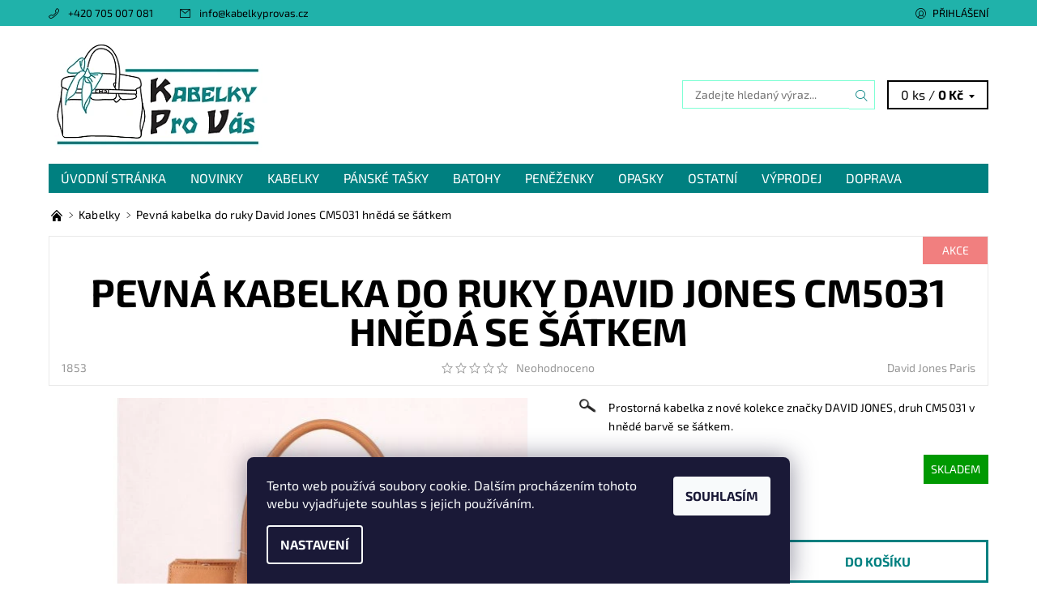

--- FILE ---
content_type: text/html; charset=utf-8
request_url: https://www.kabelkyprovas.cz/kabelky-2/pevna-kabelka-do-ruky-david-jones-cm5031-hneda-se-satkem/
body_size: 24543
content:
<!DOCTYPE html>
<html id="css" xml:lang='cs' lang='cs' class="external-fonts-loaded">
    <head>
        <link rel="preconnect" href="https://cdn.myshoptet.com" /><link rel="dns-prefetch" href="https://cdn.myshoptet.com" /><link rel="preload" href="https://cdn.myshoptet.com/prj/dist/master/cms/libs/jquery/jquery-1.11.3.min.js" as="script" />        <script>
dataLayer = [];
dataLayer.push({'shoptet' : {
    "pageId": 673,
    "pageType": "productDetail",
    "currency": "CZK",
    "currencyInfo": {
        "decimalSeparator": ",",
        "exchangeRate": 1,
        "priceDecimalPlaces": 0,
        "symbol": "K\u010d",
        "symbolLeft": 0,
        "thousandSeparator": " "
    },
    "language": "cs",
    "projectId": 79619,
    "product": {
        "id": 6692,
        "guid": "caaa28b2-2f86-11e9-a065-0cc47a6c92bc",
        "hasVariants": false,
        "codes": [
            {
                "code": 1853
            }
        ],
        "code": "1853",
        "name": "Pevn\u00e1 kabelka do ruky David Jones CM5031 hn\u011bd\u00e1 se \u0161\u00e1tkem",
        "appendix": "",
        "weight": 0,
        "manufacturer": "David Jones Paris",
        "manufacturerGuid": "1EF533225F8C6208A9E6DA0BA3DED3EE",
        "currentCategory": "Kabelky",
        "currentCategoryGuid": "07f7a4c1-d7b1-11e0-9a5c-feab5ed617ed",
        "defaultCategory": "Kabelky",
        "defaultCategoryGuid": "07f7a4c1-d7b1-11e0-9a5c-feab5ed617ed",
        "currency": "CZK",
        "priceWithVat": 960
    },
    "cartInfo": {
        "id": null,
        "freeShipping": false,
        "freeShippingFrom": 1500,
        "leftToFreeGift": {
            "formattedPrice": "0 K\u010d",
            "priceLeft": 0
        },
        "freeGift": false,
        "leftToFreeShipping": {
            "priceLeft": 1500,
            "dependOnRegion": 0,
            "formattedPrice": "1 500 K\u010d"
        },
        "discountCoupon": [],
        "getNoBillingShippingPrice": {
            "withoutVat": 0,
            "vat": 0,
            "withVat": 0
        },
        "cartItems": [],
        "taxMode": "ORDINARY"
    },
    "cart": [],
    "customer": {
        "priceRatio": 1,
        "priceListId": 1,
        "groupId": null,
        "registered": false,
        "mainAccount": false
    }
}});
dataLayer.push({'cookie_consent' : {
    "marketing": "denied",
    "analytics": "denied"
}});
document.addEventListener('DOMContentLoaded', function() {
    shoptet.consent.onAccept(function(agreements) {
        if (agreements.length == 0) {
            return;
        }
        dataLayer.push({
            'cookie_consent' : {
                'marketing' : (agreements.includes(shoptet.config.cookiesConsentOptPersonalisation)
                    ? 'granted' : 'denied'),
                'analytics': (agreements.includes(shoptet.config.cookiesConsentOptAnalytics)
                    ? 'granted' : 'denied')
            },
            'event': 'cookie_consent'
        });
    });
});
</script>

        <meta http-equiv="content-type" content="text/html; charset=utf-8" />
        <title>Pevná kabelka do ruky David Jones CM5031 v hnědé barvě se šátkem | Kabelkyprovas.cz</title>

        <meta name="viewport" content="width=device-width, initial-scale=1.0" />
        <meta name="format-detection" content="telephone=no" />

        
            <meta property="og:type" content="website"><meta property="og:site_name" content="kabelkyprovas.cz"><meta property="og:url" content="https://www.kabelkyprovas.cz/kabelky-2/pevna-kabelka-do-ruky-david-jones-cm5031-hneda-se-satkem/"><meta property="og:title" content="Pevná kabelka do ruky David Jones CM5031 v hnědé barvě se šátkem | Kabelkyprovas.cz"><meta name="author" content="Kabelky pro Vás"><meta name="web_author" content="Shoptet.cz"><meta name="dcterms.rightsHolder" content="www.kabelkyprovas.cz"><meta name="robots" content="index,follow"><meta property="og:image" content="https://cdn.myshoptet.com/usr/www.kabelkyprovas.cz/user/shop/big/6692_vyrp11-460408022019-012a.jpg?5c64079d"><meta property="og:description" content="Velká pevná elegantní kabelka značky DAVID JONES CM5031 v hnědé barvě vhodná pro každodenní nošení."><meta name="description" content="Velká pevná elegantní kabelka značky DAVID JONES CM5031 v hnědé barvě vhodná pro každodenní nošení."><meta name="google-site-verification" content="4JJqhd3aFlIqvGE-x4YZBdTqS_wglrMOBfJYXEcUCoc"><meta property="product:price:amount" content="960"><meta property="product:price:currency" content="CZK">
        


        
        <noscript>
            <style media="screen">
                #category-filter-hover {
                    display: block !important;
                }
            </style>
        </noscript>
        
    <link href="https://cdn.myshoptet.com/prj/dist/master/cms/templates/frontend_templates/shared/css/font-face/exo-2.css" rel="stylesheet"><link href="https://cdn.myshoptet.com/prj/dist/master/shop/dist/font-shoptet-06.css.e6903393d3bd5aa27e58.css" rel="stylesheet">    <script>
    var oldBrowser = false;
    </script>
    <!--[if lt IE 9]>
        <script src="https://cdnjs.cloudflare.com/ajax/libs/html5shiv/3.7.3/html5shiv.js"></script>
        <script>
            var oldBrowser = '<strong>Upozornění!</strong> Používáte zastaralý prohlížeč, který již není podporován. Prosím <a href="https://www.whatismybrowser.com/" target="_blank" rel="nofollow">aktualizujte svůj prohlížeč</a> a zvyšte své UX.';
        </script>
    <![endif]-->

        <style>:root {--color-primary: #008080;--color-primary-h: 180;--color-primary-s: 100%;--color-primary-l: 25%;--color-primary-hover: #20B2AA;--color-primary-hover-h: 177;--color-primary-hover-s: 70%;--color-primary-hover-l: 41%;--color-secondary: #66CDAA;--color-secondary-h: 160;--color-secondary-s: 51%;--color-secondary-l: 60%;--color-secondary-hover: #7FFFD4;--color-secondary-hover-h: 160;--color-secondary-hover-s: 100%;--color-secondary-hover-l: 75%;--color-tertiary: #000000;--color-tertiary-h: 0;--color-tertiary-s: 0%;--color-tertiary-l: 0%;--color-tertiary-hover: #000000;--color-tertiary-hover-h: 0;--color-tertiary-hover-s: 0%;--color-tertiary-hover-l: 0%;--color-header-background: #ffffff;--template-font: "Exo 2";--template-headings-font: "Exo 2";--header-background-url: none;--cookies-notice-background: #1A1937;--cookies-notice-color: #F8FAFB;--cookies-notice-button-hover: #f5f5f5;--cookies-notice-link-hover: #27263f;--templates-update-management-preview-mode-content: "Náhled aktualizací šablony je aktivní pro váš prohlížeč."}</style>

        <style>:root {--logo-x-position: 10px;--logo-y-position: 10px;--front-image-x-position: 319px;--front-image-y-position: 0px;}</style>

        <link href="https://cdn.myshoptet.com/prj/dist/master/shop/dist/main-06.css.864c5a6d54b488b8ad20.css" rel="stylesheet" media="screen" />

        <link rel="stylesheet" href="https://cdn.myshoptet.com/prj/dist/master/cms/templates/frontend_templates/_/css/print.css" media="print" />
                            <link rel="shortcut icon" href="/favicon.ico" type="image/x-icon" />
                                    <link rel="canonical" href="https://www.kabelkyprovas.cz/kabelky-2/pevna-kabelka-do-ruky-david-jones-cm5031-hneda-se-satkem/" />
        
        
        
            <script>
        var _hwq = _hwq || [];
        _hwq.push(['setKey', 'FAEC9B899098AC887685D8B82712030F']);
        _hwq.push(['setTopPos', '200']);
        _hwq.push(['showWidget', '21']);
        (function() {
            var ho = document.createElement('script');
            ho.src = 'https://cz.im9.cz/direct/i/gjs.php?n=wdgt&sak=FAEC9B899098AC887685D8B82712030F';
            var s = document.getElementsByTagName('script')[0]; s.parentNode.insertBefore(ho, s);
        })();
    </script>

                
                    
                <script>var shoptet = shoptet || {};shoptet.abilities = {"about":{"generation":2,"id":"06"},"config":{"category":{"product":{"image_size":"detail_alt_1"}},"navigation_breakpoint":991,"number_of_active_related_products":2,"product_slider":{"autoplay":false,"autoplay_speed":3000,"loop":true,"navigation":true,"pagination":true,"shadow_size":0}},"elements":{"recapitulation_in_checkout":true},"feature":{"directional_thumbnails":false,"extended_ajax_cart":false,"extended_search_whisperer":false,"fixed_header":false,"images_in_menu":false,"product_slider":false,"simple_ajax_cart":true,"smart_labels":false,"tabs_accordion":false,"tabs_responsive":false,"top_navigation_menu":false,"user_action_fullscreen":false}};shoptet.design = {"template":{"name":"Soul","colorVariant":"06-six"},"layout":{"homepage":"catalog3","subPage":"catalog3","productDetail":"listImage"},"colorScheme":{"conversionColor":"#66CDAA","conversionColorHover":"#7FFFD4","color1":"#008080","color2":"#20B2AA","color3":"#000000","color4":"#000000"},"fonts":{"heading":"Exo 2","text":"Exo 2"},"header":{"backgroundImage":null,"image":null,"logo":"https:\/\/www.kabelkyprovas.czuser\/logos\/logo_pro_z__silkovnu-3.png","color":"#ffffff"},"background":{"enabled":false,"color":null,"image":null}};shoptet.config = {};shoptet.events = {};shoptet.runtime = {};shoptet.content = shoptet.content || {};shoptet.updates = {};shoptet.messages = [];shoptet.messages['lightboxImg'] = "Obrázek";shoptet.messages['lightboxOf'] = "z";shoptet.messages['more'] = "Více";shoptet.messages['cancel'] = "Zrušit";shoptet.messages['removedItem'] = "Položka byla odstraněna z košíku.";shoptet.messages['discountCouponWarning'] = "Zapomněli jste uplatnit slevový kupón. Pro pokračování jej uplatněte pomocí tlačítka vedle vstupního pole, nebo jej smažte.";shoptet.messages['charsNeeded'] = "Prosím, použijte minimálně 3 znaky!";shoptet.messages['invalidCompanyId'] = "Neplané IČ, povoleny jsou pouze číslice";shoptet.messages['needHelp'] = "Potřebujete pomoc?";shoptet.messages['showContacts'] = "Zobrazit kontakty";shoptet.messages['hideContacts'] = "Skrýt kontakty";shoptet.messages['ajaxError'] = "Došlo k chybě; obnovte prosím stránku a zkuste to znovu.";shoptet.messages['variantWarning'] = "Zvolte prosím variantu produktu.";shoptet.messages['chooseVariant'] = "Zvolte variantu";shoptet.messages['unavailableVariant'] = "Tato varianta není dostupná a není možné ji objednat.";shoptet.messages['withVat'] = "včetně DPH";shoptet.messages['withoutVat'] = "bez DPH";shoptet.messages['toCart'] = "Do košíku";shoptet.messages['emptyCart'] = "Prázdný košík";shoptet.messages['change'] = "Změnit";shoptet.messages['chosenBranch'] = "Zvolená pobočka";shoptet.messages['validatorRequired'] = "Povinné pole";shoptet.messages['validatorEmail'] = "Prosím vložte platnou e-mailovou adresu";shoptet.messages['validatorUrl'] = "Prosím vložte platnou URL adresu";shoptet.messages['validatorDate'] = "Prosím vložte platné datum";shoptet.messages['validatorNumber'] = "Vložte číslo";shoptet.messages['validatorDigits'] = "Prosím vložte pouze číslice";shoptet.messages['validatorCheckbox'] = "Zadejte prosím všechna povinná pole";shoptet.messages['validatorConsent'] = "Bez souhlasu nelze odeslat.";shoptet.messages['validatorPassword'] = "Hesla se neshodují";shoptet.messages['validatorInvalidPhoneNumber'] = "Vyplňte prosím platné telefonní číslo bez předvolby.";shoptet.messages['validatorInvalidPhoneNumberSuggestedRegion'] = "Neplatné číslo — navržený region: %1";shoptet.messages['validatorInvalidCompanyId'] = "Neplatné IČ, musí být ve tvaru jako %1";shoptet.messages['validatorFullName'] = "Nezapomněli jste příjmení?";shoptet.messages['validatorHouseNumber'] = "Prosím zadejte správné číslo domu";shoptet.messages['validatorZipCode'] = "Zadané PSČ neodpovídá zvolené zemi";shoptet.messages['validatorShortPhoneNumber'] = "Telefonní číslo musí mít min. 8 znaků";shoptet.messages['choose-personal-collection'] = "Prosím vyberte místo doručení u osobního odběru, není zvoleno.";shoptet.messages['choose-external-shipping'] = "Upřesněte prosím vybraný způsob dopravy";shoptet.messages['choose-ceska-posta'] = "Pobočka České Pošty není určena, zvolte prosím některou";shoptet.messages['choose-hupostPostaPont'] = "Pobočka Maďarské pošty není vybrána, zvolte prosím nějakou";shoptet.messages['choose-postSk'] = "Pobočka Slovenské pošty není zvolena, vyberte prosím některou";shoptet.messages['choose-ulozenka'] = "Pobočka Uloženky nebyla zvolena, prosím vyberte některou";shoptet.messages['choose-zasilkovna'] = "Pobočka Zásilkovny nebyla zvolena, prosím vyberte některou";shoptet.messages['choose-ppl-cz'] = "Pobočka PPL ParcelShop nebyla vybrána, vyberte prosím jednu";shoptet.messages['choose-glsCz'] = "Pobočka GLS ParcelShop nebyla zvolena, prosím vyberte některou";shoptet.messages['choose-dpd-cz'] = "Ani jedna z poboček služby DPD Parcel Shop nebyla zvolená, prosím vyberte si jednu z možností.";shoptet.messages['watchdogType'] = "Je zapotřebí vybrat jednu z možností u sledování produktu.";shoptet.messages['watchdog-consent-required'] = "Musíte zaškrtnout všechny povinné souhlasy";shoptet.messages['watchdogEmailEmpty'] = "Prosím vyplňte e-mail";shoptet.messages['privacyPolicy'] = 'Musíte souhlasit s ochranou osobních údajů';shoptet.messages['amountChanged'] = '(množství bylo změněno)';shoptet.messages['unavailableCombination'] = 'Není k dispozici v této kombinaci';shoptet.messages['specifyShippingMethod'] = 'Upřesněte dopravu';shoptet.messages['PIScountryOptionMoreBanks'] = 'Možnost platby z %1 bank';shoptet.messages['PIScountryOptionOneBank'] = 'Možnost platby z 1 banky';shoptet.messages['PIScurrencyInfoCZK'] = 'V měně CZK lze zaplatit pouze prostřednictvím českých bank.';shoptet.messages['PIScurrencyInfoHUF'] = 'V měně HUF lze zaplatit pouze prostřednictvím maďarských bank.';shoptet.messages['validatorVatIdWaiting'] = "Ověřujeme";shoptet.messages['validatorVatIdValid'] = "Ověřeno";shoptet.messages['validatorVatIdInvalid'] = "DIČ se nepodařilo ověřit, i přesto můžete objednávku dokončit";shoptet.messages['validatorVatIdInvalidOrderForbid'] = "Zadané DIČ nelze nyní ověřit, protože služba ověřování je dočasně nedostupná. Zkuste opakovat zadání později, nebo DIČ vymažte s vaši objednávku dokončete v režimu OSS. Případně kontaktujte prodejce.";shoptet.messages['validatorVatIdInvalidOssRegime'] = "Zadané DIČ nemůže být ověřeno, protože služba ověřování je dočasně nedostupná. Vaše objednávka bude dokončena v režimu OSS. Případně kontaktujte prodejce.";shoptet.messages['previous'] = "Předchozí";shoptet.messages['next'] = "Následující";shoptet.messages['close'] = "Zavřít";shoptet.messages['imageWithoutAlt'] = "Tento obrázek nemá popisek";shoptet.messages['newQuantity'] = "Nové množství:";shoptet.messages['currentQuantity'] = "Aktuální množství:";shoptet.messages['quantityRange'] = "Prosím vložte číslo v rozmezí %1 a %2";shoptet.messages['skipped'] = "Přeskočeno";shoptet.messages.validator = {};shoptet.messages.validator.nameRequired = "Zadejte jméno a příjmení.";shoptet.messages.validator.emailRequired = "Zadejte e-mailovou adresu (např. jan.novak@example.com).";shoptet.messages.validator.phoneRequired = "Zadejte telefonní číslo.";shoptet.messages.validator.messageRequired = "Napište komentář.";shoptet.messages.validator.descriptionRequired = shoptet.messages.validator.messageRequired;shoptet.messages.validator.captchaRequired = "Vyplňte bezpečnostní kontrolu.";shoptet.messages.validator.consentsRequired = "Potvrďte svůj souhlas.";shoptet.messages.validator.scoreRequired = "Zadejte počet hvězdiček.";shoptet.messages.validator.passwordRequired = "Zadejte heslo, které bude obsahovat min. 4 znaky.";shoptet.messages.validator.passwordAgainRequired = shoptet.messages.validator.passwordRequired;shoptet.messages.validator.currentPasswordRequired = shoptet.messages.validator.passwordRequired;shoptet.messages.validator.birthdateRequired = "Zadejte datum narození.";shoptet.messages.validator.billFullNameRequired = "Zadejte jméno a příjmení.";shoptet.messages.validator.deliveryFullNameRequired = shoptet.messages.validator.billFullNameRequired;shoptet.messages.validator.billStreetRequired = "Zadejte název ulice.";shoptet.messages.validator.deliveryStreetRequired = shoptet.messages.validator.billStreetRequired;shoptet.messages.validator.billHouseNumberRequired = "Zadejte číslo domu.";shoptet.messages.validator.deliveryHouseNumberRequired = shoptet.messages.validator.billHouseNumberRequired;shoptet.messages.validator.billZipRequired = "Zadejte PSČ.";shoptet.messages.validator.deliveryZipRequired = shoptet.messages.validator.billZipRequired;shoptet.messages.validator.billCityRequired = "Zadejte název města.";shoptet.messages.validator.deliveryCityRequired = shoptet.messages.validator.billCityRequired;shoptet.messages.validator.companyIdRequired = "Zadejte IČ.";shoptet.messages.validator.vatIdRequired = "Zadejte DIČ.";shoptet.messages.validator.billCompanyRequired = "Zadejte název společnosti.";shoptet.messages['loading'] = "Načítám…";shoptet.messages['stillLoading'] = "Stále načítám…";shoptet.messages['loadingFailed'] = "Načtení se nezdařilo. Zkuste to znovu.";shoptet.messages['productsSorted'] = "Produkty seřazeny.";shoptet.messages['formLoadingFailed'] = "Formulář se nepodařilo načíst. Zkuste to prosím znovu.";shoptet.messages.moreInfo = "Více informací";shoptet.config.showAdvancedOrder = true;shoptet.config.orderingProcess = {active: false,step: false};shoptet.config.documentsRounding = '1';shoptet.config.documentPriceDecimalPlaces = '0';shoptet.config.thousandSeparator = ' ';shoptet.config.decSeparator = ',';shoptet.config.decPlaces = '0';shoptet.config.decPlacesSystemDefault = '2';shoptet.config.currencySymbol = 'Kč';shoptet.config.currencySymbolLeft = '0';shoptet.config.defaultVatIncluded = 1;shoptet.config.defaultProductMaxAmount = 9999;shoptet.config.inStockAvailabilityId = -1;shoptet.config.defaultProductMaxAmount = 9999;shoptet.config.inStockAvailabilityId = -1;shoptet.config.cartActionUrl = '/action/Cart';shoptet.config.advancedOrderUrl = '/action/Cart/GetExtendedOrder/';shoptet.config.cartContentUrl = '/action/Cart/GetCartContent/';shoptet.config.stockAmountUrl = '/action/ProductStockAmount/';shoptet.config.addToCartUrl = '/action/Cart/addCartItem/';shoptet.config.removeFromCartUrl = '/action/Cart/deleteCartItem/';shoptet.config.updateCartUrl = '/action/Cart/setCartItemAmount/';shoptet.config.addDiscountCouponUrl = '/action/Cart/addDiscountCoupon/';shoptet.config.setSelectedGiftUrl = '/action/Cart/setSelectedGift/';shoptet.config.rateProduct = '/action/ProductDetail/RateProduct/';shoptet.config.customerDataUrl = '/action/OrderingProcess/step2CustomerAjax/';shoptet.config.registerUrl = '/registrace/';shoptet.config.agreementCookieName = 'site-agreement';shoptet.config.cookiesConsentUrl = '/action/CustomerCookieConsent/';shoptet.config.cookiesConsentIsActive = 1;shoptet.config.cookiesConsentOptAnalytics = 'analytics';shoptet.config.cookiesConsentOptPersonalisation = 'personalisation';shoptet.config.cookiesConsentOptNone = 'none';shoptet.config.cookiesConsentRefuseDuration = 7;shoptet.config.cookiesConsentName = 'CookiesConsent';shoptet.config.agreementCookieExpire = 30;shoptet.config.cookiesConsentSettingsUrl = '/cookies-settings/';shoptet.config.fonts = {"google":{"attributes":"400,700,900:latin-ext","families":["Exo 2"],"urls":["https:\/\/cdn.myshoptet.com\/prj\/dist\/master\/cms\/templates\/frontend_templates\/shared\/css\/font-face\/exo-2.css"]},"custom":{"families":["shoptet"],"urls":["https:\/\/cdn.myshoptet.com\/prj\/dist\/master\/shop\/dist\/font-shoptet-06.css.e6903393d3bd5aa27e58.css"]}};shoptet.config.mobileHeaderVersion = '1';shoptet.config.fbCAPIEnabled = false;shoptet.config.fbPixelEnabled = true;shoptet.config.fbCAPIUrl = '/action/FacebookCAPI/';shoptet.content.regexp = /strana-[0-9]+[\/]/g;shoptet.content.colorboxHeader = '<div class="colorbox-html-content">';shoptet.content.colorboxFooter = '</div>';shoptet.customer = {};shoptet.csrf = shoptet.csrf || {};shoptet.csrf.token = 'csrf_6Aq3t0Hg1b42a5b05d4af673';shoptet.csrf.invalidTokenModal = '<div><h2>Přihlaste se prosím znovu</h2><p>Omlouváme se, ale Váš CSRF token pravděpodobně vypršel. Abychom mohli udržet Vaši bezpečnost na co největší úrovni potřebujeme, abyste se znovu přihlásili.</p><p>Děkujeme za pochopení.</p><div><a href="/login/?backTo=%2Fkabelky-2%2Fpevna-kabelka-do-ruky-david-jones-cm5031-hneda-se-satkem%2F">Přihlášení</a></div></div> ';shoptet.csrf.formsSelector = 'csrf-enabled';shoptet.csrf.submitListener = true;shoptet.csrf.validateURL = '/action/ValidateCSRFToken/Index/';shoptet.csrf.refreshURL = '/action/RefreshCSRFTokenNew/Index/';shoptet.csrf.enabled = true;shoptet.config.googleAnalytics ||= {};shoptet.config.googleAnalytics.isGa4Enabled = true;shoptet.config.googleAnalytics.route ||= {};shoptet.config.googleAnalytics.route.ua = "UA";shoptet.config.googleAnalytics.route.ga4 = "GA4";shoptet.config.ums_a11y_category_page = true;shoptet.config.discussion_rating_forms = false;shoptet.config.ums_forms_redesign = false;shoptet.config.showPriceWithoutVat = '';shoptet.config.ums_a11y_login = false;</script>
        <script src="https://cdn.myshoptet.com/prj/dist/master/cms/libs/jquery/jquery-1.11.3.min.js"></script><script src="https://cdn.myshoptet.com/prj/dist/master/cms/libs/jquery/jquery-migrate-1.4.1.min.js"></script><script src="https://cdn.myshoptet.com/prj/dist/master/cms/libs/jquery/jquery-ui-1.8.24.min.js"></script>
    <script src="https://cdn.myshoptet.com/prj/dist/master/shop/dist/main-06.js.8c5f4d13342fcf9a0c71.js"></script>
<script src="https://cdn.myshoptet.com/prj/dist/master/shop/dist/shared-2g.js.aa13ef3ecca51cd89ec5.js"></script><script src="https://cdn.myshoptet.com/prj/dist/master/cms/libs/jqueryui/i18n/datepicker-cs.js"></script><script>if (window.self !== window.top) {const script = document.createElement('script');script.type = 'module';script.src = "https://cdn.myshoptet.com/prj/dist/master/shop/dist/editorPreview.js.e7168e827271d1c16a1d.js";document.body.appendChild(script);}</script>        <script>
            jQuery.extend(jQuery.cybergenicsFormValidator.messages, {
                required: "Povinné pole",
                email: "Prosím vložte platnou e-mailovou adresu",
                url: "Prosím vložte platnou URL adresu",
                date: "Prosím vložte platné datum",
                number: "Vložte číslo",
                digits: "Prosím vložte pouze číslice",
                checkbox: "Zadejte prosím všechna povinná pole",
                validatorConsent: "Bez souhlasu nelze odeslat.",
                password: "Hesla se neshodují",
                invalidPhoneNumber: "Vyplňte prosím platné telefonní číslo bez předvolby.",
                invalidCompanyId: 'Nevalidní IČ, musí mít přesně 8 čísel (před kratší IČ lze dát nuly)',
                fullName: "Nezapomněli jste příjmení?",
                zipCode: "Zadané PSČ neodpovídá zvolené zemi",
                houseNumber: "Prosím zadejte správné číslo domu",
                shortPhoneNumber: "Telefonní číslo musí mít min. 8 znaků",
                privacyPolicy: "Musíte souhlasit s ochranou osobních údajů"
            });
        </script>
                                    
                <script>
                        window.$zopim||(function(d,s){var z=$zopim=function(c){z._.push(c)},$=z.s=
                        d.createElement(s),e=d.getElementsByTagName(s)[0];z.set=function(o){z.set.
                        _.push(o)};z._=[];z.set._=[];$.async=!0;$.setAttribute('charset','utf-8');
                        $.src='//v2.zopim.com/?4BTFRtryUuAK9bapXiijZeARI5InHMvb';z.t=+new Date;$.
                        type='text/javascript';e.parentNode.insertBefore($,e)})(document,'script');
                    </script>
        
        <!-- User include -->
                <!-- project html code header -->
<script charset="UTF-8" async src='https://app.notifikuj.cz/js/notifikuj.min.js?id=ed3a8f8b-78c4-4a92-9e7b-370847a72768'></script>

        <!-- /User include -->
                                <!-- Global site tag (gtag.js) - Google Analytics -->
    <script async src="https://www.googletagmanager.com/gtag/js?id=G-YEL2X6ZMM0"></script>
    <script>
        
        window.dataLayer = window.dataLayer || [];
        function gtag(){dataLayer.push(arguments);}
        

                    console.debug('default consent data');

            gtag('consent', 'default', {"ad_storage":"denied","analytics_storage":"denied","ad_user_data":"denied","ad_personalization":"denied","wait_for_update":500});
            dataLayer.push({
                'event': 'default_consent'
            });
        
        gtag('js', new Date());

                gtag('config', 'UA-82482753-1', { 'groups': "UA" });
        
                gtag('config', 'G-YEL2X6ZMM0', {"groups":"GA4","send_page_view":false,"content_group":"productDetail","currency":"CZK","page_language":"cs"});
        
                gtag('config', 'AW-874260817');
        
        
        
        
        
                    gtag('event', 'page_view', {"send_to":"GA4","page_language":"cs","content_group":"productDetail","currency":"CZK"});
        
                gtag('set', 'currency', 'CZK');

        gtag('event', 'view_item', {
            "send_to": "UA",
            "items": [
                {
                    "id": "1853",
                    "name": "Pevn\u00e1 kabelka do ruky David Jones CM5031 hn\u011bd\u00e1 se \u0161\u00e1tkem",
                    "category": "Kabelky",
                                        "brand": "David Jones Paris",
                                                            "price": 793
                }
            ]
        });
        
        
        
        
        
                    gtag('event', 'view_item', {"send_to":"GA4","page_language":"cs","content_group":"productDetail","value":793,"currency":"CZK","items":[{"item_id":"1853","item_name":"Pevn\u00e1 kabelka do ruky David Jones CM5031 hn\u011bd\u00e1 se \u0161\u00e1tkem","item_brand":"David Jones Paris","item_category":"Kabelky","price":793,"quantity":1,"index":0}]});
        
        
        
        
        
        
        
        document.addEventListener('DOMContentLoaded', function() {
            if (typeof shoptet.tracking !== 'undefined') {
                for (var id in shoptet.tracking.bannersList) {
                    gtag('event', 'view_promotion', {
                        "send_to": "UA",
                        "promotions": [
                            {
                                "id": shoptet.tracking.bannersList[id].id,
                                "name": shoptet.tracking.bannersList[id].name,
                                "position": shoptet.tracking.bannersList[id].position
                            }
                        ]
                    });
                }
            }

            shoptet.consent.onAccept(function(agreements) {
                if (agreements.length !== 0) {
                    console.debug('gtag consent accept');
                    var gtagConsentPayload =  {
                        'ad_storage': agreements.includes(shoptet.config.cookiesConsentOptPersonalisation)
                            ? 'granted' : 'denied',
                        'analytics_storage': agreements.includes(shoptet.config.cookiesConsentOptAnalytics)
                            ? 'granted' : 'denied',
                                                                                                'ad_user_data': agreements.includes(shoptet.config.cookiesConsentOptPersonalisation)
                            ? 'granted' : 'denied',
                        'ad_personalization': agreements.includes(shoptet.config.cookiesConsentOptPersonalisation)
                            ? 'granted' : 'denied',
                        };
                    console.debug('update consent data', gtagConsentPayload);
                    gtag('consent', 'update', gtagConsentPayload);
                    dataLayer.push(
                        { 'event': 'update_consent' }
                    );
                }
            });
        });
    </script>

                <!-- Facebook Pixel Code -->
<script type="text/plain" data-cookiecategory="analytics">
!function(f,b,e,v,n,t,s){if(f.fbq)return;n=f.fbq=function(){n.callMethod?
            n.callMethod.apply(n,arguments):n.queue.push(arguments)};if(!f._fbq)f._fbq=n;
            n.push=n;n.loaded=!0;n.version='2.0';n.queue=[];t=b.createElement(e);t.async=!0;
            t.src=v;s=b.getElementsByTagName(e)[0];s.parentNode.insertBefore(t,s)}(window,
            document,'script','//connect.facebook.net/en_US/fbevents.js');
$(document).ready(function(){
fbq('set', 'autoConfig', 'false', '466338260991537')
fbq("init", "466338260991537", {}, { agent:"plshoptet" });
fbq("track", "PageView",{}, {"eventID":"1a5a3d902a68426df26439d7fcc09cb8"});
window.dataLayer = window.dataLayer || [];
dataLayer.push({"fbpixel": "loaded","event": "fbloaded"});
fbq("track", "ViewContent", {"content_category":"Kabelky","content_type":"product","content_name":"Pevn\u00e1 kabelka do ruky David Jones CM5031 hn\u011bd\u00e1 se \u0161\u00e1tkem","content_ids":["1853"],"value":"960","currency":"CZK","base_id":6692,"category_path":["Kabelky"]}, {"eventID":"1a5a3d902a68426df26439d7fcc09cb8"});
});
</script>
<noscript>
<img height="1" width="1" style="display:none" src="https://www.facebook.com/tr?id=466338260991537&ev=PageView&noscript=1"/>
</noscript>
<!-- End Facebook Pixel Code -->

                                <script>
    (function(t, r, a, c, k, i, n, g) { t['ROIDataObject'] = k;
    t[k]=t[k]||function(){ (t[k].q=t[k].q||[]).push(arguments) },t[k].c=i;n=r.createElement(a),
    g=r.getElementsByTagName(a)[0];n.async=1;n.src=c;g.parentNode.insertBefore(n,g)
    })(window, document, 'script', '//www.heureka.cz/ocm/sdk.js?source=shoptet&version=2&page=product_detail', 'heureka', 'cz');

    heureka('set_user_consent', 0);
</script>
                    </head>
    <body class="desktop id-673 in-kabelky-2 template-06 type-product type-detail page-detail ajax-add-to-cart">
        <div id="fb-root"></div>
        <script>
            window.fbAsyncInit = function() {
                FB.init({
//                    appId            : 'your-app-id',
                    autoLogAppEvents : true,
                    xfbml            : true,
                    version          : 'v19.0'
                });
            };
        </script>
        <script async defer crossorigin="anonymous" src="https://connect.facebook.net/cs_CZ/sdk.js"></script><div id="main-wrapper"><div id="main-wrapper-in"><header id="header"><div class="header-info-wrap">
    <div class="row">
                                    
                <ul class="header-contacts list-inline large-6 medium-6 small-12 columns">
                                                                                                            <li class="header-phone menu-element-link icon-phone-before">
                            <a href="tel:+420705007081" title="Telefon">+420 705 007 081</a>
                        </li>
                                                                <li class="header-email menu-element-link icon-mail-before">
                                                            <a href="mailto:info&#64;kabelkyprovas.cz">info<!---->&#64;<!---->kabelkyprovas.cz</a>
                                                    </li>
                                    </ul><ul class="currency-switcher large-6 medium-6 small-6 columns text-right list-inline">
            
                                                            
            
                                <li id="top-links">
                                             <ul class="responsive-mobile-hidden box-account-links list-inline"><li class="menu-element-link icon-login-before"><a class="icon-account-login" href="/login/?backTo=%2Fkabelky-2%2Fpevna-kabelka-do-ruky-david-jones-cm5031-hneda-se-satkem%2F" title="Přihlášení" data-testid="signin" rel="nofollow">Přihlášení</a></li></ul>
                </li>
            
        </ul>
    </div>
</div>

<div class="row">
    <div class="columns">
        <div class="header-in-wrap valign-middle-block large-12 medium-12 small-12">
            
                                                <div class="large-6 medium-6 small-12 columns">
                                                             <a href="/" id="logo" class="clearfix" title="Kabelky pro Vás" data-testid="linkWebsiteLogo"><img src="https://cdn.myshoptet.com/usr/www.kabelkyprovas.cz/user/logos/logo_pro_z__silkovnu-3.png" alt="Kabelky pro Vás" /></a>
                </div><ul class="header-in large-6 medium-6 small-12 columns text-right list-inline valign-top-inline">
                
                                        <li class="header-seachform-wrap" itemscope itemtype="https://schema.org/WebSite">
                        <meta itemprop="headline" content="Kabelky"/>
<meta itemprop="url" content="https://www.kabelkyprovas.cz"/>
        <meta itemprop="text" content="Velká pevná elegantní kabelka značky DAVID JONES CM5031 v hnědé barvě vhodná pro každodenní nošení."/>

                        <form class="search-whisperer-wrap search-whisperer-wrap-v1" action="/action/ProductSearch/prepareString/" method="post" itemprop="potentialAction" itemscope itemtype="https://schema.org/SearchAction" data-testid="searchForm">
                            <fieldset>
                                <meta itemprop="target" content="https://www.kabelkyprovas.cz/vyhledavani/?string={string}"/>
                                <input type="hidden" name="language" value="cs" />
                                <input type="search" name="string" itemprop="query-input" class="query-input s-word" placeholder="Zadejte hledaný výraz..." autocomplete="off" data-testid="searchInput" /><button type="submit" class="search-submit icon-magnifier-after" value="Hledat" data-testid="searchBtn"></button>
                                <div class="search-whisperer-container-js"></div>
                                <div class="search-notice large-12 medium-12 small-12" data-testid="searchMsg">Prosím, použijte minimálně 3 znaky!</div>
                            </fieldset>
                        </form>
                    </li><li class="header-cart-wrap icon-filled-arrow-down-after menu-element-wrap place-cart-here"><div id="header-cart-wrapper" class="header-cart-wrapper menu-element-wrap">
    <a href="/kosik/" id="header-cart" class="header-cart" data-testid="headerCart" rel="nofollow">
        
        
    <span class="responsive-mobile-visible responsive-all-hidden header-cart-pieces" data-testid="headerCartCount">0 ks / </span>

        <strong class="header-cart-price" data-testid="headerCartPrice">
            0 Kč
        </strong>
    </a>

    <div id="cart-recapitulation" class="cart-recapitulation menu-element-submenu align-right hover-hidden" data-testid="popupCartWidget">
                    <div class="cart-reca-single darken tac" data-testid="cartTitle">
                Váš nákupní košík je prázdný            </div>
            </div>
</div>
</li>
                
            </ul>
            <a href="/login/?backTo=%2Fkabelky-2%2Fpevna-kabelka-do-ruky-david-jones-cm5031-hneda-se-satkem%2F" class="mobile-login visible-for-small-only icon-login-before" title="Přihlášení" data-testid="signin" rel="nofollow"></a>
        </div>
        
                             <nav id="menu" class="navigation-wrap clearfix"><ul class="navigation list-inline valign-top-inline left"><li class="first-line"><a href="/" id="a-home" class="menu-element-link" data-testid="headerMenuItem">Úvodní stránka</a></li><li class="menu-item-864 valign-top-inline"><a href="/novinky/" class="menu-element-link" data-testid="headerMenuItem">
    Novinky
</a>
</li><li class="menu-item-673 valign-top-inline menu-element-wrap">    <span class="icon-arrow-right-before mobile-menu-element-link"></span>
<a href="/kabelky-2/" class="menu-element-link" data-testid="headerMenuItem">
    Kabelky
</a>
                <ul class="menu-element-submenu align-left hover-hidden">
                            <li class="menu-item-675">
                    <a href="/kabelky-dle-barvy/" class="icon-arrow-right-before">Kabelky dle barvy</a>
                </li>
                            <li class="menu-item-724">
                    <a href="/kabelky-dle-materialu/" class="icon-arrow-right-before">Kabelky dle materiálu</a>
                </li>
                            <li class="menu-item-712">
                    <a href="/kabelky-dle-noseni/" class="icon-arrow-right-before">Kabelky dle nošení</a>
                </li>
                            <li class="menu-item-704">
                    <a href="/kabelky-dle-typu/" class="icon-arrow-right-before">Kabelky dle typu</a>
                </li>
                            <li class="menu-item-700">
                    <a href="/kabelky-dle-velikosti/" class="icon-arrow-right-before">Kabelky dle velikosti</a>
                </li>
                            <li class="menu-item-676">
                    <a href="/kabelky-dle-znacky/" class="icon-arrow-right-before">Kabelky dle značky</a>
                </li>
                    </ul>
    </li><li class="menu-item-714 valign-top-inline menu-element-wrap">    <span class="icon-arrow-right-before mobile-menu-element-link"></span>
<a href="/panske-tasky/" class="menu-element-link" data-testid="headerMenuItem">
    Pánské tašky
</a>
                <ul class="menu-element-submenu align-left hover-hidden">
                            <li class="menu-item-783">
                    <a href="/panske-aktovky/" class="icon-arrow-right-before">Pánské aktovky</a>
                </li>
                            <li class="menu-item-780">
                    <a href="/panske-crossbody-tasky/" class="icon-arrow-right-before">Pánské crossbody tašky</a>
                </li>
                            <li class="menu-item-882">
                    <a href="/pivni-tasky/" class="icon-arrow-right-before">Pivní tašky</a>
                </li>
                            <li class="menu-item-918">
                    <a href="/darkove-sady-pro-muze--opasek-a-penezenka/" class="icon-arrow-right-before">Dárkové sady pro muže</a>
                </li>
                    </ul>
    </li><li class="menu-item-756 valign-top-inline"><a href="/mestske-batohy/" class="menu-element-link" data-testid="headerMenuItem">
    Batohy
</a>
</li><li class="menu-item-674 valign-top-inline menu-element-wrap">    <span class="icon-arrow-right-before mobile-menu-element-link"></span>
<a href="/kabelkyprovas-penezenky/" class="menu-element-link" data-testid="headerMenuItem">
    Peněženky
</a>
                <ul class="menu-element-submenu align-left hover-hidden">
                            <li class="menu-item-699">
                    <a href="/damske-kozene-penezenky/" class="icon-arrow-right-before">Dámské peněženky</a>
                </li>
                            <li class="menu-item-678">
                    <a href="/kabelkyprovas-panske-penezenky/" class="icon-arrow-right-before">Pánské peněženky</a>
                </li>
                            <li class="menu-item-968">
                    <a href="/panske-dolarovky/" class="icon-arrow-right-before">Pánské dolarovky</a>
                </li>
                            <li class="menu-item-906">
                    <a href="/klicenky/" class="icon-arrow-right-before">Klíčenky</a>
                </li>
                            <li class="menu-item-848">
                    <a href="/manikury-a-pedikury/" class="icon-arrow-right-before">Manikúry a pedikúry</a>
                </li>
                    </ul>
    </li><li class="menu-item-894 valign-top-inline"><a href="/panske-opasky-a-panske-pasky/" class="menu-element-link" data-testid="headerMenuItem">
    Opasky
</a>
</li><li class="menu-item-939 valign-top-inline menu-element-wrap">    <span class="icon-arrow-right-before mobile-menu-element-link"></span>
<a href="/ostatni/" class="menu-element-link" data-testid="headerMenuItem">
    Ostatní
</a>
                <ul class="menu-element-submenu align-left hover-hidden">
                            <li class="menu-item-942">
                    <a href="/cestovni-kufry/" class="icon-arrow-right-before">Cestovní kufry</a>
                </li>
                            <li class="menu-item-809">
                    <a href="/darkove-poukazy/" class="icon-arrow-right-before">Poukazy</a>
                </li>
                    </ul>
    </li><li class="menu-item-870 valign-top-inline"><a href="/vyprodej-kabelek/" class="menu-element-link" data-testid="headerMenuItem">
    Výprodej
</a>
</li><li class="menu-item-717 valign-top-inline"><a href="/doprava-a-platba/" class="menu-element-link" data-testid="headerMenuItem">
    Doprava
</a>
</li><li class="menu-item-39"><a href="/obchodni-podminky/" class="menu-element-link" data-testid="headerMenuItem">
    Obchodní podmínky
</a>
</li><li class="menu-item-774 valign-top-inline"><a href="/gdpr/" class="menu-element-link" data-testid="headerMenuItem">
    GDPR
</a>
</li><li class="menu-item--6"><a href="/napiste-nam/" class="menu-element-link" data-testid="headerMenuItem">
    Napište nám
</a>
</li></ul><div id="menu-helper-wrapper" class="menu-helper-wrap menu-element-wrap right"><div id="menu-helper" class="menu-helper" data-testid="hamburgerMenu"><span class="menu-helper-line line-1"></span><span class="menu-helper-line line-2"></span><span class="menu-helper-line line-3"></span></div><ul id="menu-helper-box" class="menu-element-submenu align-right hidden-js hover-hidden"></ul></div></nav>
        
        <script>
            $(document).ready(function() {
                checkSearchForm($('.search-whisperer-wrap'), "Prosím, použijte minimálně 3 znaky!");
            });
            var userOptions = {
                carousel : {
                    stepTimer : 5000,
                    fadeTimer : 800
                }
            };
        </script>
        
    </div>
</div>
</header><div id="main" class="row"><div id="main-in" class="large-12 medium-12 small-12 columns"><div id="main-in-in"><div id="content">    <p id="navigation" class="bread-navigation" itemscope itemtype="https://schema.org/BreadcrumbList">
                                                                                                        <span id="navigation-first" class="icon-arrow-right-after" data-basetitle="Kabelky pro Vás" itemprop="itemListElement" itemscope itemtype="https://schema.org/ListItem">
                    <a href="/" title="Kabelky a peněženky na KabelkyproVás" class="bread-navigation-home-icon" itemprop="item">
                        <span class="icon-home-before"></span><meta itemprop="name" content="Domů" />                    </a>
                    <meta itemprop="position" content="1" />
                </span>
                                                        <span id="navigation-1" class="icon-arrow-right-after" itemprop="itemListElement" itemscope itemtype="https://schema.org/ListItem">
                        <a href="/kabelky-2/" title="Kabelky" itemprop="item"><span itemprop="name">Kabelky</span></a>
                        <meta itemprop="position" content="2" />
                    </span>
                                                                            <span id="navigation-2" itemprop="itemListElement" itemscope itemtype="https://schema.org/ListItem">
                        <meta itemprop="item" content="https://www.kabelkyprovas.cz/kabelky-2/pevna-kabelka-do-ruky-david-jones-cm5031-hneda-se-satkem/" />
                        <meta itemprop="position" content="3" />
                        <span itemprop="name" data-title="Pevná kabelka do ruky David Jones CM5031 hnědá se šátkem">Pevná kabelka do ruky David Jones CM5031 hnědá se šátkem</span>
                    </span>
                            </p>
<div class="large-12 medium-12 small-12 left"><main id="content-in" class="large-12 medium-12 small-12 right">



    
<div itemscope itemtype="https://schema.org/Product" class="p-detail-inner">
    <meta itemprop="url" content="https://www.kabelkyprovas.cz/kabelky-2/pevna-kabelka-do-ruky-david-jones-cm5031-hneda-se-satkem/" />
    <meta itemprop="image" content="https://cdn.myshoptet.com/usr/www.kabelkyprovas.cz/user/shop/big/6692_vyrp11-460408022019-012a.jpg?5c64079d" />
            <meta itemprop="description" content="Prostorná kabelka z nové kolekce značky DAVID JONES, druh CM5031 v hnědé barvě se šátkem." />
                <span class="js-hidden" itemprop="manufacturer" itemscope itemtype="https://schema.org/Organization">
            <meta itemprop="name" content="David Jones Paris" />
        </span>
        <span class="js-hidden" itemprop="brand" itemscope itemtype="https://schema.org/Brand">
            <meta itemprop="name" content="David Jones Paris" />
        </span>
                                        
    
                    
                                        
    <div id="product-detail-h1" class="product-detail-name-wrap" data-testid="textProductName">

                                                <div class="product-detail-flag-icons clearfix">                                    
                        
                        <span class="pr-list-flag pr-list-flag-action">
                                                            Akce                                                    </span>
                    
                
                                                    
            </div>
                    
        <h1 class="product-detail-name" itemprop="name">Pevná kabelka do ruky David Jones CM5031 hnědá se šátkem</h1>

        <div class="product-detail-name-info table-cell-grid">
            <div>
                                    <span class="td-code">
                            <span class="variant-code">1853</span>
                    </span>
                            </div>
                            <div class="no-print">
    <div class="rating stars-wrapper product-detail-rating" " data-testid="wrapRatingAverageStars">
        
<span class="stars star-list">
                                                <span class="star star-off show-tooltip is-active productRatingAction" data-productid="6692" data-score="1" title="    Hodnocení:
            Neohodnoceno    "></span>
                    
                                                <span class="star star-off show-tooltip is-active productRatingAction" data-productid="6692" data-score="2" title="    Hodnocení:
            Neohodnoceno    "></span>
                    
                                                <span class="star star-off show-tooltip is-active productRatingAction" data-productid="6692" data-score="3" title="    Hodnocení:
            Neohodnoceno    "></span>
                    
                                                <span class="star star-off show-tooltip is-active productRatingAction" data-productid="6692" data-score="4" title="    Hodnocení:
            Neohodnoceno    "></span>
                    
                                                <span class="star star-off show-tooltip is-active productRatingAction" data-productid="6692" data-score="5" title="    Hodnocení:
            Neohodnoceno    "></span>
                    
    </span>
            <span class="stars-label">
                                Neohodnoceno                    </span>
    </div>
</div>
                        <div class="text-right">
                                    <a href="/znacka/kabelky-david-jones-paris/" title="David Jones Paris" data-testid="productCardBrandName">David Jones Paris</a>
                                                </div>
        </div>
    </div>

    <form action="/action/Cart/addCartItem/" method="post" class="p-action csrf-enabled" id="product-detail-form" data-testid="formProduct">
        <fieldset>
                        <meta itemprop="category" content="Úvodní stránka &gt; Kabelky &gt; Pevná kabelka do ruky David Jones CM5031 hnědá se šátkem" />
            <input type="hidden" name="productId" value="6692" />
                            <input type="hidden" name="priceId" value="6911" />
                        <input type="hidden" name="language" value="cs" />

            <table id="t-product-detail" data-testid="gridProductItem">
                <tbody>
                    <tr>
                        <td id="td-product-images" class="large-7 medium-7  small-12 left breaking-table">

                            
    <div id="product-images">
        
                                                                
        <div class="zoom-small-image large-12 medium-12 small-12 right">
            
                            <img src="https://cdn.myshoptet.com/prj/dist/master/cms/templates/frontend_templates/_/img/magnifier.png" alt="Efekt lupa" class="magnifier" />
                <div class="hidden-js"><a data-gallery="lightbox[gallery]" id="lightbox-gallery" href="https://cdn.myshoptet.com/usr/www.kabelkyprovas.cz/user/shop/big/6692_vyrp11-460408022019-012a.jpg?5c64079d">
                                        <img src="https://cdn.myshoptet.com/usr/www.kabelkyprovas.cz/user/shop/related/6692_vyrp11-460408022019-012a.jpg?5c64079d" alt="vyrp11 460408022019 012a" />
                </a></div>
                        <div style="top: 0px; position: relative;" id="wrap" class="">
                                    <a href="https://cdn.myshoptet.com/usr/www.kabelkyprovas.cz/user/shop/big/6692_vyrp11-460408022019-012a.jpg?5c64079d" id="gallery-image" data-zoom="position: 'inside', showTitle: false, adjustX:0, adjustY:0" class="cloud-zoom" data-href="https://cdn.myshoptet.com/usr/www.kabelkyprovas.cz/user/shop/orig/6692_vyrp11-460408022019-012a.jpg?5c64079d" data-testid="mainImage">
                
                                        <img src="https://cdn.myshoptet.com/usr/www.kabelkyprovas.cz/user/shop/detail_alt_1/6692_vyrp11-460408022019-012a.jpg?5c64079d" alt="vyrp11 460408022019 012a" class="large-12 medium-12 small-12 left" />

                                    </a>
                            </div>
                                                                                                                        <ul class="icon-menu-arrow-wrap show-for-small-only pagination-product-images list-inline list-reset">
                    <li><span class="icon-arrow-left-before icon-menu-arrow icon-menu-arrow-left"></span></li>
                    <li><span class="pagination-product-images-current">1</span> z 6</li>
                    <li><span class="icon-arrow-right-before icon-menu-arrow icon-menu-arrow-right"></span></li>
                </ul>
                <div class="no-print large-12 medium-12 horizontal list-product-images small-12 left tac">
                                            <a href="#" class="icon-arrow-left-before icon-menu-arrow-left" data-direction="prev"></a>
                                        <div class="listing-product-more-images">
                                                                                                                                                                <a href="https://cdn.myshoptet.com/usr/www.kabelkyprovas.cz/user/shop/big/6692-1_vyrp12-460408022019-012b.jpg?5c6407a6" data-gallery="lightbox[gallery]">
                                                                        <img src="https://cdn.myshoptet.com/usr/www.kabelkyprovas.cz/user/shop/related/6692-1_vyrp12-460408022019-012b.jpg?5c6407a6" alt="vyrp12 460408022019 012b" />
                                </a>
                                                                                                                <a href="https://cdn.myshoptet.com/usr/www.kabelkyprovas.cz/user/shop/big/6692-2_vyrp13-460408022019-012c.jpg?5c6407b6" data-gallery="lightbox[gallery]">
                                                                        <img src="https://cdn.myshoptet.com/usr/www.kabelkyprovas.cz/user/shop/related/6692-2_vyrp13-460408022019-012c.jpg?5c6407b6" alt="vyrp13 460408022019 012c" />
                                </a>
                                                                                                                <a href="https://cdn.myshoptet.com/usr/www.kabelkyprovas.cz/user/shop/big/6692-3_vyrp14-460408022019-012d.jpg?5c6407c4" data-gallery="lightbox[gallery]">
                                                                        <img src="https://cdn.myshoptet.com/usr/www.kabelkyprovas.cz/user/shop/related/6692-3_vyrp14-460408022019-012d.jpg?5c6407c4" alt="vyrp14 460408022019 012d" />
                                </a>
                                                                                                                <a href="https://cdn.myshoptet.com/usr/www.kabelkyprovas.cz/user/shop/big/6692-4_vyrp15-460408022019-012e.jpg?5c6407d5" data-gallery="lightbox[gallery]">
                                                                        <img src="https://cdn.myshoptet.com/usr/www.kabelkyprovas.cz/user/shop/related/6692-4_vyrp15-460408022019-012e.jpg?5c6407d5" alt="vyrp15 460408022019 012e" />
                                </a>
                                                                                                                <a href="https://cdn.myshoptet.com/usr/www.kabelkyprovas.cz/user/shop/big/6692-5_vyrp16-460408022019-012f.jpg?5c6407e2" data-gallery="lightbox[gallery]">
                                                                        <img src="https://cdn.myshoptet.com/usr/www.kabelkyprovas.cz/user/shop/related/6692-5_vyrp16-460408022019-012f.jpg?5c6407e2" alt="vyrp16 460408022019 012f" />
                                </a>
                                                                        </div>
                                            <a href="#" class="icon-arrow-right-before icon-menu-arrow-right" data-direction="next"></a>
                                    </div>
                    
                    </div>

        
    </div>

                        </td>
                        <td id="td-product-detail" class="vat large-5 medium-5 left breaking-table">
                            
                                                            <div id="short-description" class="product-detail-short-descr" data-testid="productCardShortDescr">
                                    <p>Prostorná kabelka z nové kolekce značky DAVID JONES, druh CM5031 v hnědé barvě se šátkem.</p>
                                </div>
                                                        
    <div id="product-detail" class="product-detail-main-info">
        <ul class="list-inline valign-middle-inline"><li class="large-7 medium-7 small-7"><div class="pr-list-prices-wrap large-12 medium-12 small-12"><span class="td-normal-price">
            <span class="line">1 279 Kč</span>
    </span><span class="td-save-price">
            
        
    <span class="save-price-value">
        319 Kč
    </span>
    &ndash;24 %

</span><br /></div></li><li class="large-5 medium-5 small-5 product-detail-availability"><span class="pr-list-flag valign-middle-inline" style="background-color:#009901" data-testid="labelAvailability">Skladem</span></li></ul>
                            <div class="price-final product-detail-final-price-wrap action-price">
                <strong class="product-detail-final-price" data-testid="productCardPrice">
                    <meta itemprop="productID" content="6692" /><meta itemprop="identifier" content="caaa28b2-2f86-11e9-a065-0cc47a6c92bc" /><meta itemprop="sku" content="1853" /><span itemprop="offers" itemscope itemtype="https://schema.org/Offer"><link itemprop="availability" href="https://schema.org/InStock" /><meta itemprop="url" content="https://www.kabelkyprovas.cz/kabelky-2/pevna-kabelka-do-ruky-david-jones-cm5031-hneda-se-satkem/" />            
    <meta itemprop="price" content="960.00" />
    <meta itemprop="priceCurrency" content="CZK" />
    
    <link itemprop="itemCondition" href="https://schema.org/NewCondition" />

    <meta itemprop="warranty" content="2 roky" />
</span>                                    960 Kč
        

                    </strong>
            </div>

            <div class="cofidis-wrap">
                
            </div>
        
        
        
        
                            <div class="product-detail-cart add-to-cart clearfix">
                                        
                                                    <div class="pr-detail-cart-wrap product-pcs-wrap large-12 medium-12 small-12" data-testid="divAddToCart">
                                <ul class="large-5 medium-5 small-5 left list-inline valign-middle-inline offset-right-columns field-pieces-wrap">
                                    <li class="pr-detail-pcs-trigger large-3 medium-3 small-3">
                                        <a href="#" class="remove-pcs" title="Snížit množství" data-testid="decrease">-</a>
                                    </li><li class="large-6 medium-6 small-6 relative">
                                        <span class="show-tooltip add-pcs-tooltip js-add-pcs-tooltip" title="Není možné zakoupit více než 9999 ks." data-testid="tooltip"></span>
<span class="show-tooltip remove-pcs-tooltip js-remove-pcs-tooltip" title="Minimální množství, které lze zakoupit, je 1 ks." data-testid="tooltip"></span>

<input type="number" name="amount" value="1" data-decimals="0" data-min="1" data-max="9999" step="1" min="1" max="9999" class="amount pcs pr-detail-pcs product-pcs-input small-12" autocomplete="off" data-testid="cartAmount" />
                                    </li><li class="pr-detail-pcs-trigger large-3 medium-3 small-3">
                                        <a href="#" class="add-pcs" title="Zvýšit množství" data-testid="increase">+</a>
                                    </li>
                                </ul>
                                <input type="submit" value="Do košíku" id="addToCartButton" class="add-to-cart-button pr-detail-cart button button-success large-7 medium-7 small-7" data-testid="buttonAddToCart" />
                            </div>
                                            
                </div>
                    
    </div>
    


                            
    <h2 class="print-visible">Parametry</h2>
    <table id="product-detail-info" class="pr-list-parametes">
        <tbody>
            
                            
                        <tr>
                <td class="pr-detail-parameter-name">
                    Kategorie:
                </td>
                <td class="pr-detail-parameter-value">
                    <a href="/kabelky-2/" title="Kabelky">Kabelky</a>                </td>
            </tr>
                                        <tr>
                    <td class="pr-detail-parameter-name">
                        Záruka:
                    </td>
                    <td class="pr-detail-parameter-value">
                        2 roky
                    </td>
                </tr>
                                                                                                                                    <tr>
                            <td class="pr-detail-parameter-name">
                                                                    Barva:
                                                            </td>
                            <td class="pr-detail-parameter-value">
                                                                                                            <a href='/kabelky-2/?pv18=112'>hnědá</a>                                                                                                </td>
                        </tr>
                                            <tr>
                            <td class="pr-detail-parameter-name">
                                                                    Dlouhý popruh:
                                                            </td>
                            <td class="pr-detail-parameter-value">
                                                                                                            <a href='/kabelky-2/?pv19=23'>ano</a>                                                                                                </td>
                        </tr>
                                            <tr>
                            <td class="pr-detail-parameter-name">
                                                                    Doplňky:
                                                            </td>
                            <td class="pr-detail-parameter-value">
                                                                                                            <a href='/kabelky-2/?pv17=19'>stříbrné</a>                                                                                                </td>
                        </tr>
                                            <tr>
                            <td class="pr-detail-parameter-name">
                                                                    Formát A4:
                                                            </td>
                            <td class="pr-detail-parameter-value">
                                                                                                            <a href='/kabelky-2/?pv13=17'>ano</a>                                                                                                </td>
                        </tr>
                                            <tr>
                            <td class="pr-detail-parameter-name">
                                                                    Kapsa na zadní straně:
                                                            </td>
                            <td class="pr-detail-parameter-value">
                                                                                                            <a href='/kabelky-2/?pv24=43'>ano</a>                                                                                                </td>
                        </tr>
                                            <tr>
                            <td class="pr-detail-parameter-name">
                                                                    Materiál:
                                                            </td>
                            <td class="pr-detail-parameter-value">
                                                                                                            <a href='/kabelky-2/?pv15=118'>100 % koženka (polyester, polyuretan)</a>                                                                                                </td>
                        </tr>
                                            <tr>
                            <td class="pr-detail-parameter-name">
                                                                    Materiál podšívky:
                                                            </td>
                            <td class="pr-detail-parameter-value">
                                                                                                            100 % látka                                                                                                </td>
                        </tr>
                                            <tr>
                            <td class="pr-detail-parameter-name">
                                                                    Styl nosení:
                                                            </td>
                            <td class="pr-detail-parameter-value">
                                                                                                            <a href='/kabelky-2/?pv16=33'>do ruky</a>                                                                                                </td>
                        </tr>
                                            <tr>
                            <td class="pr-detail-parameter-name">
                                                                    Velikost:
                                                            </td>
                            <td class="pr-detail-parameter-value">
                                                                                                            <a href='/kabelky-2/?pv22=26'>velká</a>                                                                                                </td>
                        </tr>
                                            <tr>
                            <td class="pr-detail-parameter-name">
                                                                    Výška ucha:
                                                            </td>
                            <td class="pr-detail-parameter-value">
                                                                                                            <a href='/kabelky-2/?pv23=38'>14 cm</a>                                                                                                </td>
                        </tr>
                                                                                                                <tr>
                            <td class="pr-detail-parameter-name">
                                                                                                            Rozměry:
                                                                                                </td>
                            <td class="pr-detail-parameter-value">33,5 x 25 x 14 cm</td>
                        </tr>
                                                
            

                                </tbody>
    </table>
                <ul id="social-buttons" class="social-buttons-wrap list-inline">
                            <li class="social-button clearfix">
                    <div
            data-layout="button_count"
        class="fb-like"
        data-action="like"
        data-show-faces="false"
        data-share="false"
                        data-width="200"
        data-height="50"
    >
</div>

                </li>
                            <li class="social-button clearfix">
                    <script>
        window.twttr = (function(d, s, id) {
            var js, fjs = d.getElementsByTagName(s)[0],
                t = window.twttr || {};
            if (d.getElementById(id)) return t;
            js = d.createElement(s);
            js.id = id;
            js.src = "https://platform.twitter.com/widgets.js";
            fjs.parentNode.insertBefore(js, fjs);
            t._e = [];
            t.ready = function(f) {
                t._e.push(f);
            };
            return t;
        }(document, "script", "twitter-wjs"));
        </script>

<a
    href="https://twitter.com/share"
    class="twitter-share-button"
        data-lang="cs"
    data-url="https://www.kabelkyprovas.cz/kabelky-2/pevna-kabelka-do-ruky-david-jones-cm5031-hneda-se-satkem/"
>Tweet</a>

                </li>
                    </ul>
    
                            
    <div id="tr-links" class="table-cell-grid text-center">
        <div class="hidden-for-small">
            <a href="#" title="Tisk" class="js-print icon-print-before">Tisk</a>
        </div>
        <div>
            <a href="/kabelky-2/pevna-kabelka-do-ruky-david-jones-cm5031-hneda-se-satkem:dotaz/" title="Dotaz" class="icon-question-before colorbox" rel="nofollow">Dotaz</a>
        </div>
                    <div>
                <a href="/kabelky-2/pevna-kabelka-do-ruky-david-jones-cm5031-hneda-se-satkem:hlidat-cenu/" title="Hlídat cenu" class="icon-watchdog-before p-watch-price colorbox" rel="nofollow">Hlídat cenu</a>
            </div>
            </div>

                        </td>
                    </tr>
                </tbody>
            </table>
        </fieldset>
    </form>

    
        
        <div id="tabs-div">
        
    <ul id="tabs" class="tabs no-print clearfix">
        <li data-testid="tabDescription"><a href="#description" title="Popis" class="tab-element">Popis</a></li><li data-testid="tabDiscussion"><a href="#discussionTab" title="Diskuze" class="tab-element">Diskuze</a></li>    </ul>

        <div class="clear">&nbsp;</div>
        <div id="tab-content" class="tab-content">
            
            <div id="description">
                        <div class="product-detail-description">
                <h2 class="print-visible">Popis</h2>
                <div class="description-inner" data-testid="productCardDescr"><p><span style="font-size: 12pt;">Velká elegantní kabelka DAVID JONES CM5031 v hnědé barvě se šátkem.</span></p>
<ul>
<li style="text-align: justify;"><span style="font-size: 12pt;">originální šedé části na boku kabelky </span></li>
<li style="text-align: justify;"><span style="font-size: 12pt;">šátek uvázaný na uchu kabelky</span></li>
<li style="text-align: justify;"><span style="font-size: 12pt;">kabelka uzaviratelná na zip</span></li>
<li style="text-align: justify;"><span style="font-size: 12pt;">vnitřní prostor kabelky dělený zipovou kapsou na dvě části</span></li>
<li style="text-align: justify;"><span style="font-size: 12pt;">v jedné části se nachází dvě praktické otevřené přihrádky, ve druhé části se v podšívce nachází větší zipová kapsa</span></li>
<li style="text-align: justify;"><span style="font-size: 12pt;">formát A4</span></li>
<li style="text-align: justify;"><span style="font-size: 12pt;">stříbrné aplikace, zespodu nožky proti oděru</span></li>
<li style="text-align: justify;"><span style="font-size: 12pt;">na zadní straně kabelky zipová kapsa</span></li>
<li style="text-align: justify;"><span style="font-size: 12pt;">součástí dlouhý popruh (cca.130cm) pro nošení kabelky na rameni</span></li>
</ul></div>
            </div>
                    </div>
    
            

            
            
    

            
    

            
                            <div id="discussionTab" class="no-print" >
                    
    <div id="discussion" data-testid="wrapperDiscussion">
        
    <p data-testid="textCommentNotice">Buďte první, kdo napíše příspěvek k této položce. </p>

    <div class="add-comment">
        <span class="link-like icon-comment" data-testid="buttonAddComment">Přidat komentář</span>
    </div>

<div id="discussion-form" class="discussion-form vote-form" data-testid="formDiscussion">
    <form action="/action/ProductDiscussion/addPost/" method="post">
    <input type="hidden" name="formId" value="9" />
    <input type="hidden" name="productId" value="6692" />
    <input type="hidden" name="discussionEntityId" value="6692" />
        
    <div class="row">
        <div class="medium-6 columns bottom-1rem js-validated-element-wrapper">
            <input type="text" name="fullName" value="" id="fullName" class="small-12 js-validate-required" placeholder="Jméno" data-testid="inputUserName" />
                        <span class="no-css">Nevyplňujte toto pole:</span>
            <input type="text" name="surname" value="" class="no-css" />
        </div>
        <div class="medium-6 columns bottom-1rem js-validated-element-wrapper">
            <input type="email" name="email" value="" id="email" class="small-12 js-validate-required" placeholder="E-mail" data-testid="inputEmail" />
        </div>
        <div class="small-12 columns bottom-1rem">
            <input type="text" name="title" id="title" class="small-12" placeholder="Název" data-testid="inputTitle" />
        </div>
        <div class="small-12 columns bottom-1rem js-validated-element-wrapper">
            <textarea name="message" id="message" class="small-12 js-validate-required" rows="7" placeholder="Komentář" data-testid="inputMessage" ></textarea>
        </div>
                            <fieldset class="f-border checkout-single-box">
        <legend>Bezpečnostní kontrola</legend>
        <div class="f-border-in">
            <table>
                <tbody>
                    <tr>
                        <td colspan="2">
                            <img src="[data-uri]" alt="" data-testid="imageCaptcha">
                        </td>
                    </tr>
                    <tr>
                        <td class="tari">
                            <label for="captcha">
                                <span class="required-asterisk">Opište text z obrázku</span>                            </label>
                        </td>
                        <td>
                            <input type="text" id="captcha" name="captcha" class="required">
                        </td>
                    </tr>
                </tbody>
            </table>
        </div>
    </fieldset>
        <div class="small-12 columns">
            <input type="submit" value="Odeslat komentář" class="button button-small" data-testid="buttonSendComment" />
        </div>
    </div>
</form>

</div>

    </div>

                </div>
            
                        
    
            
                            
            <div class="clear">&nbsp;</div>
        </div>
    </div>
</div>

<script>
(function ($) {
    $(document).ready(function () {
        if ($('#tabs-div li').length > 0) {
            $('#tabs-div').tabs();
        } else {
            $('#tabs-div').remove();
        }
    });
}) (jQuery);
</script>




</main></div></div></div></div></div><footer id="footer"><div class="footer-wrap">
    <div class="row">
        <div class="columns">
            
                                    <ul class="large-block-grid-4 medium-block-grid-2 small-block-grid-1">
                                <li class="footer-row-element custom-footer__articles" >
                                                                                    <div class="box-even">
                        <div id="articles" class="box hide-for-small">
    
        <h3 class="topic">Informace pro vás</h3>
    <ul class="no-bullet">
                    <li class="panel-element"><a href="/doprava-a-platba/" title="Doprava">Doprava</a></li>
                    <li class="panel-element"><a href="/obchodni-podminky/" title="Obchodní podmínky">Obchodní podmínky</a></li>
                    <li class="panel-element"><a href="/odstoupeni-od-smlouvy/" title="Odstoupení od smlouvy">Odstoupení od smlouvy</a></li>
                    <li class="panel-element"><a href="/reklamacni-rad/" title="Reklamační řád">Reklamační řád</a></li>
                    <li class="panel-element"><a href="/formulare/" title="Formuláře" rel="noopener" target="_blank">Formuláře</a></li>
                    <li class="panel-element"><a href="/gdpr/" title="GDPR">GDPR</a></li>
                    <li class="panel-element"><a href="/kontakty/" title="Kontakty" rel="noopener" target="_blank">Kontakty</a></li>
                    <li><a href="/udrzba-zbozi/" title="Údržba zboží">Údržba zboží</a></li>
            </ul>
</div>

                    </div>
                                                            </li>
        <li class="footer-row-element custom-footer__contact" >
                                                                                    <div class="box-odd">
                        <div class="box hide-for-small" id="contacts" data-testid="contactbox">
    <h3 class="topic">
                    Kontakt            </h3>

    

            <div class="row">
            
            <div id="contactbox-right" class="nofl large-12 medium-12 small-12 columns">
                                    <div class="ccr-single">
                        <strong data-testid="contactboxName">Ladislav Škunda</strong>
                    </div>
                
                
                                            <div class="contacts-email ccr-single">
                            <span class="checkout-mail icon-mail-before text-word-breaking" data-testid="contactboxEmail">
                                                                    <a href="mailto:info&#64;kabelkyprovas.cz">info<!---->&#64;<!---->kabelkyprovas.cz</a>
                                                            </span>
                        </div>
                                    

                
                                    

                                    <div class="contacts-cellphone ccr-single">
                        <span class="checkout-cellphone icon-mobile-before text-word-breaking" data-testid="contactboxCellphone">
                            +420 705 007 081
                        </span>
                    </div>
                
                                    <div class="contacts-facebook ccr-single">
                        <span class="checkout-facebook icon-facebook-before text-word-breaking">
                            <a href="https://www.facebook.com/KabelkyproVas/" title="Facebook" target="_blank" data-testid="contactboxFacebook">
                                                                    Facebook KabelkyproVas
                                                            </a>
                        </span>
                    </div>
                
                
                                    <div class="contacts-instagram ccr-single">
                        <span class="checkout-instagram icon-instagram-before text-word-breaking">
                            <a href="https://www.instagram.com/kabelkyprovas/" title="Instagram" target="_blank" data-testid="contactboxInstagram">
                                kabelkyprovas
                            </a>
                        </span>
                    </div>
                
                
                
                
                            </div>
        </div>
    </div>

<script type="application/ld+json">
    {
        "@context" : "https://schema.org",
        "@type" : "Organization",
        "name" : "Kabelky pro Vás",
        "url" : "https://www.kabelkyprovas.cz",
                "employee" : "Ladislav Škunda",
                    "email" : "info@kabelkyprovas.cz",
                            "telephone" : "+420 705 007 081",
                                
                                                                                            "sameAs" : ["https://www.facebook.com/KabelkyproVas/\", \"\", \"https://www.instagram.com/kabelkyprovas/"]
            }
</script>

                    </div>
                                                            </li>
        <li class="footer-row-element custom-footer__section3" >
                                                                                                        </li>
        <li class="footer-row-element custom-footer__toplist" >
                                                                                    <div class="box-even">
                        <div id="toplist" class="tac hide-for-small">
    
<script><!--
document.write ('<img src="https://toplist.cz/count.asp?id=1711732&amp;logo=mc&amp;http='+escape(document.referrer)+'&amp;wi='+escape(window.screen.width)+'&amp;he='+escape(window.screen.height)+'&amp;cd='+escape(window.screen.colorDepth)+'&amp;t='+escape(document.title)+'" width="88" height="60" style="border:0" alt="TOPlist" />');
//--></script><noscript><div><img src="https://toplist.cz/count.asp?id=1711732&amp;logo=mc" style="border:0" alt="TOPlist" width="88" height="60" /></div></noscript>

</div>

                    </div>
                                                            </li>

                    </ul>
                    <div class="large-12 medium-12 small-12 columns">
                                                
                                                                                        <div class="footer-links tac" data-editorid="footerLinks">
                                                                            <a href="http://www.heureka.cz/" title="" rel="noopener" target="_blank" class="footer-link">
Heureka.cz
</a>
                                        <span class="links-delimeter">|</span>                                                                            <a href="http://www.zbozi.cz/" title="" rel="noopener" target="_blank" class="footer-link">
Zboží.cz
</a>
                                        <span class="links-delimeter">|</span>                                                                            <a href="https://www.oazakabelek.cz" title="" rel="noopener" target="_blank" class="footer-link">
Oázakabelek
</a>
                                                                                                            </div>
                                                    

                                                
                                                                                
                    </div>
                            
        </div>
    </div>
</div>

<div class="row">
    <div class="columns">
        
            <div class="copyright clearfix">
                <div class="large-7 medium-7 small-12 left copy columns" data-testid="textCopyright">
                    2026 &copy; Kabelky pro Vás, všechna práva vyhrazena                                    </div>
                <figure class="sign large-5 medium-5 small-12 columns" style="display: inline-block !important; visibility: visible !important">
                                        <span id="signature" style="display: inline-block !important; visibility: visible !important;"><a href="https://www.shoptet.cz/?utm_source=footer&utm_medium=link&utm_campaign=create_by_shoptet" class="image" target="_blank"><img src="https://cdn.myshoptet.com/prj/dist/master/cms/img/common/logo/shoptetLogo.svg" width="17" height="17" alt="Shoptet" class="vam" fetchpriority="low" /></a><a href="https://www.shoptet.cz/?utm_source=footer&utm_medium=link&utm_campaign=create_by_shoptet" class="title" target="_blank">Vytvořil Shoptet</a></span>
                </figure>
            </div>
        

                        <script type="text/javascript" src="https://c.seznam.cz/js/rc.js"></script>
        
        
        
        <script>
            /* <![CDATA[ */
            var retargetingConf = {
                rtgId: 98490,
                                                itemId: "1853",
                                pageType: "offerdetail"
                            };

            let lastSentItemId = null;
            let lastConsent = null;

            function triggerRetargetingHit(retargetingConf) {
                let variantId = retargetingConf.itemId;
                let variantCode = null;

                let input = document.querySelector(`input[name="_variant-${variantId}"]`);
                if (input) {
                    variantCode = input.value;
                    if (variantCode) {
                        retargetingConf.itemId = variantCode;
                    }
                }

                if (retargetingConf.itemId !== lastSentItemId || retargetingConf.consent !== lastConsent) {
                    lastSentItemId = retargetingConf.itemId;
                    lastConsent = retargetingConf.consent;
                    if (window.rc && window.rc.retargetingHit) {
                        window.rc.retargetingHit(retargetingConf);
                    }
                }
            }

                            retargetingConf.consent = 0;

                document.addEventListener('DOMContentLoaded', function() {

                    // Update retargetingConf after user accepts or change personalisation cookies
                    shoptet.consent.onAccept(function(agreements) {
                        if (agreements.length === 0 || !agreements.includes(shoptet.config.cookiesConsentOptPersonalisation)) {
                            retargetingConf.consent = 0;
                        } else {
                            retargetingConf.consent = 1;
                        }
                        triggerRetargetingHit(retargetingConf);
                    });

                    triggerRetargetingHit(retargetingConf);

                    // Dynamic update itemId for product detail page with variants
                                    });
                        /* ]]> */
        </script>
            
                    
                    <script type="text/plain" data-cookiecategory="analytics">
                    if (typeof gtag === 'function') {
                gtag('event', 'view_item', {
                                            'ecomm_totalvalue': 960,
                                                                'ecomm_prodid': "1853",
                                                                                'send_to': 'AW-874260817',
                                        'ecomm_pagetype': 'product'
                });
            }
            </script>
    
        
        
        <!-- Glami piXel Code -->
<script>
(function(f, a, s, h, i, o, n) {f['GlamiTrackerObject'] = i;
            f[i]=f[i]||function(){(f[i].q=f[i].q||[]).push(arguments)};o=a.createElement(s),
            n=a.getElementsByTagName(s)[0];o.async=1;o.src=h;n.parentNode.insertBefore(o,n)
            })(window, document, 'script', '//www.glami.cz/js/compiled/pt.js', 'glami');
glami('create', '5613A2AE8DB0FCC8C46CC7A64FAD8623', 'cz', {consent: 0});
glami('track', 'PageView', {consent: 0});
glami('track', 'ViewContent', {"content_type":"product","item_ids":["1853"],"consent":0});
document.addEventListener('DOMContentLoaded', function() {
                shoptet.consent.onAccept(function(agreements) {
                    glami('create', '5613A2AE8DB0FCC8C46CC7A64FAD8623', 'cz', {consent: 0});
                    glami('track', 'PageView', {consent: 0});
                    glami('set', {consent: 0})
                    glami('track', 'ViewContent', {consent: shoptet.consent.isAccepted(shoptet.config.cookiesConsentOptAnalytics) ? 1 : 0});
                })
            });
</script>
<!-- End Glami piXel Code -->

        
        
                <div class="user-include-block">
            <!-- service 1012(643) html code footer -->
<script src="https://shoptet.gopaycdn.com/temp/static/js/AppShoptet.js?v=1.6.2"></script>

        </div>
    </div>
</div>


    <script id="trackingScript" data-products='{"products":{"6911":{"content_category":"Kabelky","content_type":"product","content_name":"Pevná kabelka do ruky David Jones CM5031 hnědá se šátkem","base_name":"Pevná kabelka do ruky David Jones CM5031 hnědá se šátkem","variant":null,"manufacturer":"David Jones Paris","content_ids":["1853"],"guid":"caaa28b2-2f86-11e9-a065-0cc47a6c92bc","visibility":1,"value":"960","valueWoVat":"793","facebookPixelVat":false,"currency":"CZK","base_id":6692,"category_path":["Kabelky"]}},"banners":{},"lists":[]}'>
        if (typeof shoptet.tracking.processTrackingContainer === 'function') {
            shoptet.tracking.processTrackingContainer(
                document.getElementById('trackingScript').getAttribute('data-products')
            );
        } else {
            console.warn('Tracking script is not available.');
        }
    </script>
</footer></div></div>    <div class="siteCookies siteCookies--bottom siteCookies--dark js-siteCookies" role="dialog" data-testid="cookiesPopup" data-nosnippet>
        <div class="siteCookies__form">
            <div class="siteCookies__content">
                <div class="siteCookies__text">
                    Tento web používá soubory cookie. Dalším procházením tohoto webu vyjadřujete souhlas s jejich používáním.
                </div>
                <p class="siteCookies__links">
                    <button class="siteCookies__link js-cookies-settings" aria-label="Nastavení cookies" data-testid="cookiesSettings">Nastavení</button>
                </p>
            </div>
            <div class="siteCookies__buttonWrap">
                                <button class="siteCookies__button js-cookiesConsentSubmit" value="all" aria-label="Přijmout cookies" data-testid="buttonCookiesAccept">Souhlasím</button>
            </div>
        </div>
        <script>
            document.addEventListener("DOMContentLoaded", () => {
                const siteCookies = document.querySelector('.js-siteCookies');
                document.addEventListener("scroll", shoptet.common.throttle(() => {
                    const st = document.documentElement.scrollTop;
                    if (st > 1) {
                        siteCookies.classList.add('siteCookies--scrolled');
                    } else {
                        siteCookies.classList.remove('siteCookies--scrolled');
                    }
                }, 100));
            });
        </script>
    </div>
</body></html>


--- FILE ---
content_type: application/javascript
request_url: https://appi.notifikuj.cz:8080/cg.js
body_size: 337
content:
geoip({"country_code3":"USA","continent_code":"NA","region":"Ohio","city":"Columbus","longitude":"-83.0061","accuracy":200,"country":"United States","timezone":"America\/New_York","ip":"3.19.31.192","organization":"AS16509 AMAZON-02","asn":16509,"latitude":"39.9625","area_code":"0","organization_name":"AMAZON-02","country_code":"US"})
